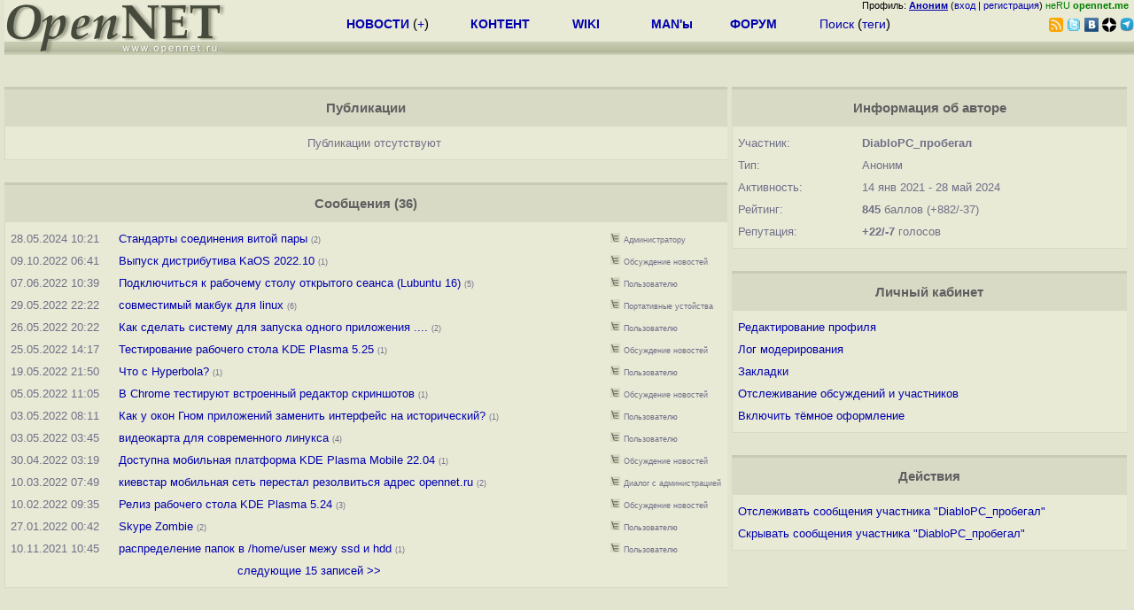

--- FILE ---
content_type: text/html; charset=koi8-r
request_url: https://www.opennet.ru/~DiabloPC_%D0%D2%CF%C2%C5%C7%C1%CC
body_size: 5495
content:
<html>
<head>
<META HTTP-EQUIV="Content-Type" CONTENT="text/html; charset=koi8-r">
<title>OpenNET: Профиль пользователя</title>
<script language="JavaScript" src="/ajax_pager.js"></script>

</head>
<body bgcolor="#E3E4D0" text="#000000" link="#0000FF" vlink="#000080" alink="#FF00FF">
<link rel="STYLESHEET" type="text/css" href="/openforum4.css">
<LINK REL="stylesheet" href="/opennet4.css" type="text/css">
<!--htdig_noindex-->
<FORM method="get" action="https://www.opennet.ru/search.shtml">
<aside>
<div style="width: 100%; text-align: right; font-size: 70%; background: #E9EAD6; margin-bottom:-10px;">
Профиль: <b><a href="/~" rel="nofollow" title="/~ - сводная страница участника"><u>Аноним</u></a></b> (<a href="https://www.opennet.ru/cgi-bin/openforum/vsluhboard.cgi?az=login">вход</a> | <a href="https://www.opennet.ru/cgi-bin/openforum/vsluhboard.cgi?az=user_register">регистрация</a>) <span style="color: green;" title="точка входа через CDN Cloudflare без домена RU">неRU <b>opennet.me</b>&nbsp;&nbsp;</span>

</div>

<TABLE BORDER=0 CELLSPACING=0 CELLPADDING=0 WIDTH="100%">
<TR>
<TD width=300 VALIGN="BOTTOM" BGCOLOR="#E9EAD6" style="background: #E9EAD6 url('/back.gif') repeat-x bottom left">
<A HREF="/"><IMG SRC="/opennet2.gif" HEIGHT=60 WIDTH=249 ALT="The OpenNET Project" BORDER="0"></A><br>
</TD>
<TD WIDTH=100 ALIGN=CENTER BGCOLOR="#E9EAD6" style="background: #E9EAD6 url('/back.gif') repeat-x bottom left">

</TD><TD WIDTH=50% ALIGN=CENTER BGCOLOR="#E9EAD6" style="background: #E9EAD6 url('/back.gif') repeat-x bottom left;padding-bottom:10px;">
<table width="100%" border=0>
<tr>
<td width="22%">
 <A HREF="./opennews/" class="h"><b>НОВОСТИ</b></A> (<a href="./news/opennet.shtml" class="h">+</a>)
</td><td width="18%%">
  <A HREF="./mp/" class="h"><b>КОНТЕНТ</b></A>
</td><td width="14%">
  <A HREF="http://wiki.opennet.ru" class="h"><b>WIKI</b></A>
</td><td width="14%">
   <A HREF="./man.shtml" class="h"><b>MAN'ы</b></A>
</td><td width="16%">
   <A HREF="./forum/" class="h"><b>ФОРУМ</b></A>
</td><td width="16%">
<A HREF="./search.shtml" class="h" onMouseOver="document.getElementById('form12').style.display='block';">Поиск</A>&nbsp;(<A HREF="./keywords/" class="h">теги</A>)
<INPUT id="form12" style="display: none;" type="text" size="10" name="words" value="" title='для поиска в google наберите "g фраза"'>
</td></tr>
</table>

</TD><TD align=right WIDTH=20% BGCOLOR="#E9EAD6" style="background: #E9EAD6 url('/back.gif') repeat-x bottom left;padding-bottom:5px;">

<a href="https://www.opennet.ru/opennews/opennews_all_utf.rss"><img src="/img/rss.png" height="16" width="16" alt="RSS" title="RSS" border="0"></a>&nbsp;<a href="https://twitter.com/opennetru"><img src="/twitter.png" height="16" width="16" alt="twitter" title="Twitter" border="0"></a>&nbsp;<a href="https://vk.com/opennet"><img src="/img/vkontakte.gif" height="16" width="16" title="ВКонтакте" border="0"></a>&nbsp;<a href="https://zen.yandex.ru/opennet"><img src="/img/zen.png" height="16" width="16" title="Yandex Zen" border="0"></a><!--&nbsp;<a href="https://www.facebook.com/OpenNet.News/"><img src="/img/facebook.gif" height="16" width="16" title="Facebook" border="0"></a>-->&nbsp;<a href="https://telegram.space/opennet_ru"><img src="/img/telegram2.png" height="16" width="16" title="Telegram" border="0"></a>
</TABLE>
</aside>

<style>
    .hdr_mobile {
	text-align: center; 
	display: none;
	margin: 0px;
	padding: 0px;
    }
</style>
<div class=hdr_mobile>
<div style="margin-left: auto; margin-right: auto; width: 100%; height: 70px; border:1px solid #b0b190; min-width: 360px; max-width: 600px; background: #E9EAD6 url('/back.gif') repeat-x bottom left;">
<div style="float:left; width: 249px; height: 60px; margin-top: 10px;">
<A HREF="/"><IMG SRC="/opennet2_lite.gif" style="height: 60px; width: 249px; border: 1px;" ALT="The OpenNET Project / Index page"></A>
</div>
<div style="float: left; text-align: center; height: 70px; width: 331px; padding: 5px; margin-left: 10px;">
<br><small>[ <a href="/opennews/">новости</a>&nbsp;/<a href="/opennews/?full_lines=15&amp;lines=15&amp;mid_lines=00">+++</a> | <a href="/forum/">форум</a> | <a href="/keywords/">теги</a>
| <a href="tg://resolve?domain=opennet_ru"><img src="/img/telegram2.png" height="16" width="16" title="Telegram" border="0" style="margin-bottom: -4px;"></a>
]</small>
</div>
</div>
</div>
<div style="clear: both;"></div>


<div style="float: left; width: 279; text-align: left;padding-right: 60px;" id=adv>
</div>
<div style="padding-top: 0px;position:absolute;left:50%;margin-left:-235px;width:470px;" id=adv2>
</div>
<div style="width: 279;float: right;" id=adv3>
</div>
<div style="clear: both;"></div>
<br>
</FORM>
<!--/htdig_noindex-->









































    

<div class=m_col id=as2>





<a name="content"></a>
<table class=thdr>
<tr><td>Публикации </td></tr>
</table>

<div id=content_table>

<table class=tlist>

    <tr><td class="tnews"><center>Публикации отсутствуют</center></td></tr>

</table>

</div>

<br>
<a name="forum"></a>
<table class=thdr>
<tr><td>Сообщения (36)</td></tr>
</table>

<div id=forum_table>

<table class=tlist>


    <tr><td class="tdate">28.05.2024&nbsp;10:21</td><td width="10"></td><td class="tnews" width="80%"><a href="/openforum/vsluhforumID1/97975.html?n=DiabloPC_%D0%D2%CF%C2%C5%C7%C1%CC#9">Стандарты соединения витой пары</a>  <span class="cnt">(2)</span>
    </td>
    <td><a href="https://www.opennet.ru/cgi-bin/openforum/vsluhboard.cgi?az=show_thread&om=97975&forum=vsluhforumID1&nick=DiabloPC_%D0%D2%CF%C2%C5%C7%C1%CC"  rel="nofollow"><img src="/openforum/Images/nt.gif" title="Раскрыть только сообщения участника в обсуждении" width="11" height="11" border="0"></a>&nbsp;<a href="https://www.opennet.ru/cgi-bin/openforum/vsluhboard.cgi?az=list&forum=vsluhforumID1"  rel="nofollow"><span class="cnt">Администратору</span></a>
    
    

    </td>
    
    </tr>

    <tr><td class="tdate">09.10.2022&nbsp;06:41</td><td width="10"></td><td class="tnews" width="80%"><a href="/openforum/vsluhforumID3/128618.html?n=DiabloPC_%D0%D2%CF%C2%C5%C7%C1%CC#27">Выпуск дистрибутива KaOS 2022.10</a>  <span class="cnt">(1)</span>
    </td>
    <td><a href="https://www.opennet.ru/cgi-bin/openforum/vsluhboard.cgi?az=show_thread&om=128618&forum=vsluhforumID3&nick=DiabloPC_%D0%D2%CF%C2%C5%C7%C1%CC"  rel="nofollow"><img src="/openforum/Images/nt.gif" title="Раскрыть только сообщения участника в обсуждении" width="11" height="11" border="0"></a>&nbsp;<a href="https://www.opennet.ru/cgi-bin/openforum/vsluhboard.cgi?az=list&forum=vsluhforumID3"  rel="nofollow"><span class="cnt">Обсуждение&nbsp;новостей</span></a>
    
    

    </td>
    
    </tr>

    <tr><td class="tdate">07.06.2022&nbsp;10:39</td><td width="10"></td><td class="tnews" width="80%"><a href="/openforum/vsluhforumID15/4812.html?n=DiabloPC_%D0%D2%CF%C2%C5%C7%C1%CC#30">Подключиться к рабочему столу открытого сеанса (Lubuntu 16)</a>  <span class="cnt">(5)</span>
    </td>
    <td><a href="https://www.opennet.ru/cgi-bin/openforum/vsluhboard.cgi?az=show_thread&om=4812&forum=vsluhforumID15&nick=DiabloPC_%D0%D2%CF%C2%C5%C7%C1%CC"  rel="nofollow"><img src="/openforum/Images/nt.gif" title="Раскрыть только сообщения участника в обсуждении" width="11" height="11" border="0"></a>&nbsp;<a href="https://www.opennet.ru/cgi-bin/openforum/vsluhboard.cgi?az=list&forum=vsluhforumID15"  rel="nofollow"><span class="cnt">Пользователю</span></a>
    
    

    </td>
    
    </tr>

    <tr><td class="tdate">29.05.2022&nbsp;22:22</td><td width="10"></td><td class="tnews" width="80%"><a href="/openforum/vsluhforumID7/1148.html?n=DiabloPC_%D0%D2%CF%C2%C5%C7%C1%CC#28">совместимый макбук для linux</a>  <span class="cnt">(6)</span>
    </td>
    <td><a href="https://www.opennet.ru/cgi-bin/openforum/vsluhboard.cgi?az=show_thread&om=1148&forum=vsluhforumID7&nick=DiabloPC_%D0%D2%CF%C2%C5%C7%C1%CC"  rel="nofollow"><img src="/openforum/Images/nt.gif" title="Раскрыть только сообщения участника в обсуждении" width="11" height="11" border="0"></a>&nbsp;<a href="https://www.opennet.ru/cgi-bin/openforum/vsluhboard.cgi?az=list&forum=vsluhforumID7"  rel="nofollow"><span class="cnt">Портативные&nbsp;устойства</span></a>
    
    

    </td>
    
    </tr>

    <tr><td class="tdate">26.05.2022&nbsp;20:22</td><td width="10"></td><td class="tnews" width="80%"><a href="/openforum/vsluhforumID15/4813.html?n=DiabloPC_%D0%D2%CF%C2%C5%C7%C1%CC#2">Как сделать систему для запуска одного приложения ....</a>  <span class="cnt">(2)</span>
    </td>
    <td><a href="https://www.opennet.ru/cgi-bin/openforum/vsluhboard.cgi?az=show_thread&om=4813&forum=vsluhforumID15&nick=DiabloPC_%D0%D2%CF%C2%C5%C7%C1%CC"  rel="nofollow"><img src="/openforum/Images/nt.gif" title="Раскрыть только сообщения участника в обсуждении" width="11" height="11" border="0"></a>&nbsp;<a href="https://www.opennet.ru/cgi-bin/openforum/vsluhboard.cgi?az=list&forum=vsluhforumID15"  rel="nofollow"><span class="cnt">Пользователю</span></a>
    
    

    </td>
    
    </tr>

    <tr><td class="tdate">25.05.2022&nbsp;14:17</td><td width="10"></td><td class="tnews" width="80%"><a href="/openforum/vsluhforumID3/127585.html?n=DiabloPC_%D0%D2%CF%C2%C5%C7%C1%CC#236">Тестирование рабочего стола KDE Plasma 5.25</a>  <span class="cnt">(1)</span>
    </td>
    <td><a href="https://www.opennet.ru/cgi-bin/openforum/vsluhboard.cgi?az=show_thread&om=127585&forum=vsluhforumID3&nick=DiabloPC_%D0%D2%CF%C2%C5%C7%C1%CC"  rel="nofollow"><img src="/openforum/Images/nt.gif" title="Раскрыть только сообщения участника в обсуждении" width="11" height="11" border="0"></a>&nbsp;<a href="https://www.opennet.ru/cgi-bin/openforum/vsluhboard.cgi?az=list&forum=vsluhforumID3"  rel="nofollow"><span class="cnt">Обсуждение&nbsp;новостей</span></a>
    
    

    </td>
    
    </tr>

    <tr><td class="tdate">19.05.2022&nbsp;21:50</td><td width="10"></td><td class="tnews" width="80%"><a href="/openforum/vsluhforumID15/4811.html?n=DiabloPC_%D0%D2%CF%C2%C5%C7%C1%CC#1">Что с Hyperbola?</a>  <span class="cnt">(1)</span>
    </td>
    <td><a href="https://www.opennet.ru/cgi-bin/openforum/vsluhboard.cgi?az=show_thread&om=4811&forum=vsluhforumID15&nick=DiabloPC_%D0%D2%CF%C2%C5%C7%C1%CC"  rel="nofollow"><img src="/openforum/Images/nt.gif" title="Раскрыть только сообщения участника в обсуждении" width="11" height="11" border="0"></a>&nbsp;<a href="https://www.opennet.ru/cgi-bin/openforum/vsluhboard.cgi?az=list&forum=vsluhforumID15"  rel="nofollow"><span class="cnt">Пользователю</span></a>
    
    

    </td>
    
    </tr>

    <tr><td class="tdate">05.05.2022&nbsp;11:05</td><td width="10"></td><td class="tnews" width="80%"><a href="/openforum/vsluhforumID3/127427.html?n=DiabloPC_%D0%D2%CF%C2%C5%C7%C1%CC#7">В Chrome тестируют встроенный редактор скриншотов</a>  <span class="cnt">(1)</span>
    </td>
    <td><a href="https://www.opennet.ru/cgi-bin/openforum/vsluhboard.cgi?az=show_thread&om=127427&forum=vsluhforumID3&nick=DiabloPC_%D0%D2%CF%C2%C5%C7%C1%CC"  rel="nofollow"><img src="/openforum/Images/nt.gif" title="Раскрыть только сообщения участника в обсуждении" width="11" height="11" border="0"></a>&nbsp;<a href="https://www.opennet.ru/cgi-bin/openforum/vsluhboard.cgi?az=list&forum=vsluhforumID3"  rel="nofollow"><span class="cnt">Обсуждение&nbsp;новостей</span></a>
    
    

    </td>
    
    </tr>

    <tr><td class="tdate">03.05.2022&nbsp;08:11</td><td width="10"></td><td class="tnews" width="80%"><a href="/openforum/vsluhforumID15/4809.html?n=DiabloPC_%D0%D2%CF%C2%C5%C7%C1%CC#4">Как у окон Гном приложений заменить интерфейс на исторический?</a>  <span class="cnt">(1)</span>
    </td>
    <td><a href="https://www.opennet.ru/cgi-bin/openforum/vsluhboard.cgi?az=show_thread&om=4809&forum=vsluhforumID15&nick=DiabloPC_%D0%D2%CF%C2%C5%C7%C1%CC"  rel="nofollow"><img src="/openforum/Images/nt.gif" title="Раскрыть только сообщения участника в обсуждении" width="11" height="11" border="0"></a>&nbsp;<a href="https://www.opennet.ru/cgi-bin/openforum/vsluhboard.cgi?az=list&forum=vsluhforumID15"  rel="nofollow"><span class="cnt">Пользователю</span></a>
    
    

    </td>
    
    </tr>

    <tr><td class="tdate">03.05.2022&nbsp;03:45</td><td width="10"></td><td class="tnews" width="80%"><a href="/openforum/vsluhforumID15/4808.html?n=DiabloPC_%D0%D2%CF%C2%C5%C7%C1%CC#14">видеокарта для современного линукса</a>  <span class="cnt">(4)</span>
    </td>
    <td><a href="https://www.opennet.ru/cgi-bin/openforum/vsluhboard.cgi?az=show_thread&om=4808&forum=vsluhforumID15&nick=DiabloPC_%D0%D2%CF%C2%C5%C7%C1%CC"  rel="nofollow"><img src="/openforum/Images/nt.gif" title="Раскрыть только сообщения участника в обсуждении" width="11" height="11" border="0"></a>&nbsp;<a href="https://www.opennet.ru/cgi-bin/openforum/vsluhboard.cgi?az=list&forum=vsluhforumID15"  rel="nofollow"><span class="cnt">Пользователю</span></a>
    
    

    </td>
    
    </tr>

    <tr><td class="tdate">30.04.2022&nbsp;03:19</td><td width="10"></td><td class="tnews" width="80%"><a href="/openforum/vsluhforumID3/127370.html?n=DiabloPC_%D0%D2%CF%C2%C5%C7%C1%CC#100">Доступна мобильная платформа KDE Plasma Mobile 22.04</a>  <span class="cnt">(1)</span>
    </td>
    <td><a href="https://www.opennet.ru/cgi-bin/openforum/vsluhboard.cgi?az=show_thread&om=127370&forum=vsluhforumID3&nick=DiabloPC_%D0%D2%CF%C2%C5%C7%C1%CC"  rel="nofollow"><img src="/openforum/Images/nt.gif" title="Раскрыть только сообщения участника в обсуждении" width="11" height="11" border="0"></a>&nbsp;<a href="https://www.opennet.ru/cgi-bin/openforum/vsluhboard.cgi?az=list&forum=vsluhforumID3"  rel="nofollow"><span class="cnt">Обсуждение&nbsp;новостей</span></a>
    
    

    </td>
    
    </tr>

    <tr><td class="tdate">10.03.2022&nbsp;07:49</td><td width="10"></td><td class="tnews" width="80%"><a href="/openforum/vsluhforumID4/641.html?n=DiabloPC_%D0%D2%CF%C2%C5%C7%C1%CC#9">киевстар мобильная сеть перестал резолвиться адрес opennet.ru</a>  <span class="cnt">(2)</span>
    </td>
    <td><a href="https://www.opennet.ru/cgi-bin/openforum/vsluhboard.cgi?az=show_thread&om=641&forum=vsluhforumID4&nick=DiabloPC_%D0%D2%CF%C2%C5%C7%C1%CC"  rel="nofollow"><img src="/openforum/Images/nt.gif" title="Раскрыть только сообщения участника в обсуждении" width="11" height="11" border="0"></a>&nbsp;<a href="https://www.opennet.ru/cgi-bin/openforum/vsluhboard.cgi?az=list&forum=vsluhforumID4"  rel="nofollow"><span class="cnt">Диалог&nbsp;с&nbsp;администрацией</span></a>
    
    

    </td>
    
    </tr>

    <tr><td class="tdate">10.02.2022&nbsp;09:35</td><td width="10"></td><td class="tnews" width="80%"><a href="/openforum/vsluhforumID3/126705.html?n=DiabloPC_%D0%D2%CF%C2%C5%C7%C1%CC#210">Релиз рабочего стола KDE Plasma 5.24</a>  <span class="cnt">(3)</span>
    </td>
    <td><a href="https://www.opennet.ru/cgi-bin/openforum/vsluhboard.cgi?az=show_thread&om=126705&forum=vsluhforumID3&nick=DiabloPC_%D0%D2%CF%C2%C5%C7%C1%CC"  rel="nofollow"><img src="/openforum/Images/nt.gif" title="Раскрыть только сообщения участника в обсуждении" width="11" height="11" border="0"></a>&nbsp;<a href="https://www.opennet.ru/cgi-bin/openforum/vsluhboard.cgi?az=list&forum=vsluhforumID3"  rel="nofollow"><span class="cnt">Обсуждение&nbsp;новостей</span></a>
    
    

    </td>
    
    </tr>

    <tr><td class="tdate">27.01.2022&nbsp;00:42</td><td width="10"></td><td class="tnews" width="80%"><a href="/openforum/vsluhforumID15/4792.html?n=DiabloPC_%D0%D2%CF%C2%C5%C7%C1%CC#6">Skype Zombie</a>  <span class="cnt">(2)</span>
    </td>
    <td><a href="https://www.opennet.ru/cgi-bin/openforum/vsluhboard.cgi?az=show_thread&om=4792&forum=vsluhforumID15&nick=DiabloPC_%D0%D2%CF%C2%C5%C7%C1%CC"  rel="nofollow"><img src="/openforum/Images/nt.gif" title="Раскрыть только сообщения участника в обсуждении" width="11" height="11" border="0"></a>&nbsp;<a href="https://www.opennet.ru/cgi-bin/openforum/vsluhboard.cgi?az=list&forum=vsluhforumID15"  rel="nofollow"><span class="cnt">Пользователю</span></a>
    
    

    </td>
    
    </tr>

    <tr><td class="tdate">10.11.2021&nbsp;10:45</td><td width="10"></td><td class="tnews" width="80%"><a href="/openforum/vsluhforumID15/4778.html?n=DiabloPC_%D0%D2%CF%C2%C5%C7%C1%CC#3">распределение папок в /home/user межу ssd и hdd </a>  <span class="cnt">(1)</span>
    </td>
    <td><a href="https://www.opennet.ru/cgi-bin/openforum/vsluhboard.cgi?az=show_thread&om=4778&forum=vsluhforumID15&nick=DiabloPC_%D0%D2%CF%C2%C5%C7%C1%CC"  rel="nofollow"><img src="/openforum/Images/nt.gif" title="Раскрыть только сообщения участника в обсуждении" width="11" height="11" border="0"></a>&nbsp;<a href="https://www.opennet.ru/cgi-bin/openforum/vsluhboard.cgi?az=list&forum=vsluhforumID15"  rel="nofollow"><span class="cnt">Пользователю</span></a>
    
    

    </td>
    
    </tr>

<tr><td colspan=3 class="tnews"><div align=center id=forum_table_pager>

<a href="#forum" onClick="return ap_load('forum_table', '/cgi-bin/openforum/show_user.cgi?act=view_forum&nick=DiabloPC_%D0%D2%CF%C2%C5%C7%C1%CC&skip=15');">следующие 15 записей &gt;&gt;</a>
</div>
</td></tr>

</table>

</div>





</div>
<div class=r_col id=as1>



<table class=thdr>
<tr><td>Информация об авторе</td></tr>
</table>

<table class=tlist>
<tr><td>Участник:</td><td><b>DiabloPC_пробегал</b></td></tr>




<tr><td>Тип:</td><td>Аноним</td></tr>


<tr title="Дата первого и последего сообщения"><td>Активность:</td><td>
14 янв 2021
 - 28 май 2024
</td></tr>

<tr title="Сводный показатель, учитывает число опубликованных материалов, активность в форуме, участие в правке контента и удаление сообщений модераторами"><td>Рейтинг:</td><td><b>845</b> баллов (+882/-37)</td></tr>
<tr title="Отзывы о сообщениях пользователя"><td>Репутация:</td><td><b>+22/-7</b> голосов</td></tr>
</table>
<br>
<script language="JavaScript" src="/opennet_theme2.js"></script>
<style>    html.dark-mode {filter: invert(90%);  background-color2: black;}    html.dark-mode img:not([src*="opennet2"]), video, iframe{        filter: invert(100%);    }</style>
<table class=thdr>
<tr><td>Личный кабинет</td></tr>
</table>

<table class=tlist>
<tr><td><a href="https://www.opennet.ru/cgi-bin/openforum/vsluhboard.cgi?az=user_register">Редактирование профиля</a></td></tr>
<tr><td><a href="https://www.opennet.ru/cgi-bin/openforum/vsluhboard.cgi?az=list&forum=vsluhforumID3&open=moderator&n=DiabloPC_%D0%D2%CF%C2%C5%C7%C1%CC" rel="nofollow">Лог модерирования</a></td></tr>
<tr><td><a href="https://www.opennet.ru/cgi-bin/opennet/bookmark.cgi" rel="nofollow">Закладки</a></td></tr>
<tr><td><a href="https://www.opennet.ru/cgi-bin/openforum/bv.cgi" rel="nofollow">Отслеживание обсуждений и участников</a></td></tr>
<tr><td><a href="#" onClick="return theme_change();"><span id='theme_line'>-</span></a><script>theme_button();</script></td></tr>
</table>


<br>
<table class=thdr>
<tr><td>Действия</td></tr>
</table>

<table class=tlist>
<tr><td><a href="https://www.opennet.ru/cgi-bin/openforum/bv.cgi?new_nick=DiabloPC_%D0%D2%CF%C2%C5%C7%C1%CC&act_add_nick=ADD" rel="nofollow">Отслеживать сообщения участника "DiabloPC_пробегал"</a></td></tr>
<tr><td><a href="https://www.opennet.ru/cgi-bin/openforum/bv.cgi?new_nick=DiabloPC_%D0%D2%CF%C2%C5%C7%C1%CC&act_add_nick=ADD&filter_mode=2" rel="nofollow">Скрывать сообщения участника "DiabloPC_пробегал"</a></td></tr>
</table>












</div>
<div style="clear: both;"></div>









<!--htdig_noindex-->
<noindex>
<br>


</noindex>
<!--/htdig_noindex-->


<!-- footer -->
<!--htdig_noindex-->
<br><br>
<div style="background-color: #E9EAD6; width:100%; height: 62px;">
<div style="margin-right: 20px; float:left; line-height:61px; vertical-align: middle; margin-left: 10px; font-size: 120%;">
Партнёры:
</div>
<div style="float:left; height:61px;  line-height:61px; margin-left: 20px;">
<a style="align: middle;" target=_blank href="https://www.postgrespro.ru"><img src="/img/pp_200.png" height=60 width=200 alt="PostgresPro"></a>
</div>
<div style="float:left; height:61px;  line-height:61px; margin-left: 20px;">
<a style="align: middle;" target=_blank href="https://ishosting.com/ru">
<img src="/img/inferno2.png" height=60 width=200 alt="Inferno Solutions"></a>
</div>
<div style="float:right; height:61px;  line-height:61px;  margin-left: 15px;">
<a style="align: middle;" target=_blank href="http://hoster.ru/?utm_source=site&utm_medium=banner&utm_campaign=opennet"><img src="/img/dh143x60t.png" height=60 width=143 alt="Hosting by Hoster.ru"></a>
</div>
<div style="float:right;  height:61px;  line-height: 61px; vertical-align: middle;font-size: 120%;">
Хостинг:
</div>

</div>
<div style="clear: both;"></div>


<br>
<TABLE class=ttxt style="border-top: 3px solid #C9CaB6;">
<TD WIDTH="35%">
<A HREF="/cgi-bin/opennet/bookmark.cgi">Закладки на сайте</A><BR>
<A HREF="/cgi-bin/opennet/bookmark.cgi?submit=add" target="blank_">Проследить за страницей</A>
</TD>
<TD WIDTH="65%" ALIGN=RIGHT>
Created&nbsp;1996-2026&nbsp;by <B><A HREF="/contact.shtml" title="email maxim.chirkov@gmail.com">Maxim&nbsp;Chirkov</A></B><BR>
<A HREF="https://www.opennet.ru/add.shtml">Добавить</A>, <A HREF="https://www.opennet.ru/donate.shtml" style="color: #C00000;">Поддержать</A>, <A HREF="https://www.opennet.ru/banners2.shtml">Вебмастеру</A>
</TD>
</TR>
</TABLE>
<!--/htdig_noindex-->
<!-- end of footer -->
<!--
<script>
  (function(i,s,o,g,r,a,m){i['GoogleAnalyticsObject']=r;i[r]=i[r]||function(){
  (i[r].q=i[r].q||[]).push(arguments)},i[r].l=1*new Date();a=s.createElement(o),
  m=s.getElementsByTagName(o)[0];a.async=1;a.src=g;m.parentNode.insertBefore(a,m)
  })(window,document,'script','https://www.google-analytics.com/analytics.js','ga');
    ga('create', 'UA-123449-1', 'auto');
    ga('send', 'pageview');
</script>
-->



</body>
</html>
